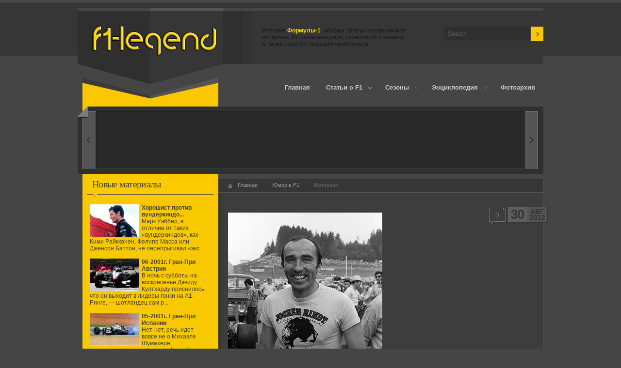

--- FILE ---
content_type: text/html; charset=UTF-8
request_url: http://f1-legend.ru/blog/2012-08-30-75
body_size: 8388
content:
<!DOCTYPE html PUBLIC "-//W3C//DTD XHTML 1.0 Transitional//EN" "http://www.w3.org/TR/xhtml1/DTD/xhtml1-transitional.dtd">
<!DOCTYPE html PUBLIC "-//W3C//DTD XHTML 1.0 Transitional//EN" "http://www.w3.org/TR/xhtml1/DTD/xhtml1-transitional.dtd">
<html xmlns="http://www.w3.org/1999/xhtml">
<head>

	<script type="text/javascript">new Image().src = "//counter.yadro.ru/hit;ucoznet?r"+escape(document.referrer)+(screen&&";s"+screen.width+"*"+screen.height+"*"+(screen.colorDepth||screen.pixelDepth))+";u"+escape(document.URL)+";"+Date.now();</script>
	<script type="text/javascript">new Image().src = "//counter.yadro.ru/hit;ucoz_desktop_ad?r"+escape(document.referrer)+(screen&&";s"+screen.width+"*"+screen.height+"*"+(screen.colorDepth||screen.pixelDepth))+";u"+escape(document.URL)+";"+Date.now();</script>
<meta http-equiv="Content-Type" content="text/html; charset=utf-8" />
<title>Формула-1: история, статьи, обзоры, интервью, фотоархив</title>

<!-- Load CSS Stylesheets -->
<style type="text/css">
 @import url(/css/style.css); /*main CSS file */
 @import url(/css/pretty-photo.css); /*pretty photo CSS file */
</style>
<link rel="stylesheet" href="/css/gray_pink.css" type="text/css" title="gray-pink" media="screen" />
<!--[if IE 7]><link href="/css/style_ie7.css" rel="stylesheet" type="text/css" /><![endif]-->
<!--[if IE 8]><link href="/css/style_ie8.css" rel="stylesheet" type="text/css" /><![endif]--> 
<!-- // Load CSS Stylesheets -->


	<link rel="stylesheet" href="/.s/src/base.min.css" />
	<link rel="stylesheet" href="/.s/src/layer1.min.css" />

	<script src="/.s/src/jquery-1.12.4.min.js"></script>
	
	<script src="/.s/src/uwnd.min.js"></script>
	<script src="//s747.ucoz.net/cgi/uutils.fcg?a=uSD&ca=2&ug=999&isp=0&r=0.117569150901019"></script>
	<link rel="stylesheet" href="/.s/src/ulightbox/ulightbox.min.css" />
	<link rel="stylesheet" href="/.s/src/social.css" />
	<script src="/.s/src/ulightbox/ulightbox.min.js"></script>
	<script async defer src="https://www.google.com/recaptcha/api.js?onload=reCallback&render=explicit&hl=ru"></script>
	<script>
/* --- UCOZ-JS-DATA --- */
window.uCoz = {"language":"ru","country":"US","ssid":"542615277644032427300","layerType":1,"uLightboxType":1,"site":{"host":"f1-legend.ucoz.ru","domain":"f1-legend.ru","id":"0f1-legend"},"sign":{"5255":"Помощник","7287":"Перейти на страницу с фотографией.","7254":"Изменить размер","7252":"Предыдущий","3125":"Закрыть","7251":"Запрошенный контент не может быть загружен. Пожалуйста, попробуйте позже.","7253":"Начать слайд-шоу","5458":"Следующий"},"module":"blog"};
/* --- UCOZ-JS-CODE --- */

		function eRateEntry(select, id, a = 65, mod = 'blog', mark = +select.value, path = '', ajax, soc) {
			if (mod == 'shop') { path = `/${ id }/edit`; ajax = 2; }
			( !!select ? confirm(select.selectedOptions[0].textContent.trim() + '?') : true )
			&& _uPostForm('', { type:'POST', url:'/' + mod + path, data:{ a, id, mark, mod, ajax, ...soc } });
		}

		function updateRateControls(id, newRate) {
			let entryItem = self['entryID' + id] || self['comEnt' + id];
			let rateWrapper = entryItem.querySelector('.u-rate-wrapper');
			if (rateWrapper && newRate) rateWrapper.innerHTML = newRate;
			if (entryItem) entryItem.querySelectorAll('.u-rate-btn').forEach(btn => btn.remove())
		}
 function uSocialLogin(t) {
			var params = {"vkontakte":{"width":790,"height":400},"yandex":{"width":870,"height":515},"facebook":{"width":950,"height":520},"ok":{"width":710,"height":390},"google":{"width":700,"height":600}};
			var ref = escape(location.protocol + '//' + ('f1-legend.ru' || location.hostname) + location.pathname + ((location.hash ? ( location.search ? location.search + '&' : '?' ) + 'rnd=' + Date.now() + location.hash : ( location.search || '' ))));
			window.open('/'+t+'?ref='+ref,'conwin','width='+params[t].width+',height='+params[t].height+',status=1,resizable=1,left='+parseInt((screen.availWidth/2)-(params[t].width/2))+',top='+parseInt((screen.availHeight/2)-(params[t].height/2)-20)+'screenX='+parseInt((screen.availWidth/2)-(params[t].width/2))+',screenY='+parseInt((screen.availHeight/2)-(params[t].height/2)-20));
			return false;
		}
		function TelegramAuth(user){
			user['a'] = 9; user['m'] = 'telegram';
			_uPostForm('', {type: 'POST', url: '/index/sub', data: user});
		}
function loginPopupForm(params = {}) { new _uWnd('LF', ' ', -250, -100, { closeonesc:1, resize:1 }, { url:'/index/40' + (params.urlParams ? '?'+params.urlParams : '') }) }
function reCallback() {
		$('.g-recaptcha').each(function(index, element) {
			element.setAttribute('rcid', index);
			
		if ($(element).is(':empty') && grecaptcha.render) {
			grecaptcha.render(element, {
				sitekey:element.getAttribute('data-sitekey'),
				theme:element.getAttribute('data-theme'),
				size:element.getAttribute('data-size')
			});
		}
	
		});
	}
	function reReset(reset) {
		reset && grecaptcha.reset(reset.previousElementSibling.getAttribute('rcid'));
		if (!reset) for (rel in ___grecaptcha_cfg.clients) grecaptcha.reset(rel);
	}
/* --- UCOZ-JS-END --- */
</script>

	<style>.UhideBlock{display:none; }</style>
</head>

<body>

<div class="wrapper">

<div class="header">

<!-- Logo //-->
<div id="logo">
 <a href="/"><img src="/images/logo.png" alt="Формула-1: история, статьи, обзоры, интервью, фотоархив"/></a>
</div>
<!--// END Logo -->

<!-- Top Contact Box //-->
<div id="top_contact_box">
 <div style="font-family: Arial; font-size: 100%;"> 
<br> История <strong>Формулы-1</strong>, обзоры, статьи исторические интервью. Истории гонщиков, технологий и команд, <br>а также новости текущего чемпионата.
</div>
 </div>

<!-- Search //-->
<div id="search">
 <form onsubmit="this.sfSbm.disabled=true" id="searchform" action="/search/" method="get">
<input id="s" class="field" type="text" onblur="if (this.value == '') {this.value = 'Search...';}" onfocus="if (this.value == 'Search...') {this.value = '';}" value="Search..." name="q"/>
<input class="submit" type="submit" name="sfSbm" value=""/>
 </form>
 </div><!--// END Search -->

<!--U1MENU1Z--><!-- Superfish Menu //-->


<div class="top_menu">

<ul class="sf-menu">

 <li class="current"><a href="/">Главная</a>

 </li>


 <li><a href="/load">Статьи о F1</a>
 <ul>
 <li><a href="/load/stati_o_f1/stati/26">Статьи</a></li>
 <li><a href="/load/stati_o_f1/istoricheskie_intervju/35">Исторические интервью</a></li>
 <li><a href="/load/stati_o_f1/piloty_formuly_1/47">Пилоты формулы-1</a></li>
<li><a href="/load/stati_o_f1/komandy_formuly_1/48">Команды формулы-1</a></li>
 <li><a href="/load/stati_o_f1/rukovoditeli_i_konstruktory/51">Менеджеры/конструкторы</a></li>
 <li><a href="/load/stati_o_f1/avtomobili_f_1/110">Автомобили Ф-1</a></li>
 <li><a href="/load/stati_o_f1/tekhnologii_formuly_1/107">Технологии Формулы-1</a></li>
 <li><a href="/load/znaete_li_vy_chto/36">Знаете ли Вы что...</a></li>
 
 </ul>
 </li>
 <li><a>Сезоны</a>
 <ul>
 <li><a href="/load/50_s/3">Сезоны 1950-59</a></li>
 <li><a href="/load/60_ye/21">Сезоны 1960-69</a></li>
 <li><a href="/load/70_ye/23">Сезоны 1970-79</a></li>
<li><a href="/load/80_ye/28">Сезоны 1980-89</a></li>
 <li><a href="/load/90_ye/29">Сезоны 1990-99</a></li>
 </ul>
 </li>
 

 
 <li><a href="/load/ehnciklopedija_formuly_1/100">Энциклопедия</a>
 <ul>
 <li><a href="/load/ehnciklopedija_formuly_1/trassy_formuly_1/101">Трассы</a></li>
 <li><a href="/load/ehnciklopedija_formuly_1/bolidy/102">Болиды</a></li>
 <li><a href="/load/ehnciklopedija_formuly_1/piloty/103">Пилоты</a></li>
<li><a href="/load/ehnciklopedija_formuly_1/engine/104">Двигатели</a></li>
 </ul>
 </li>
 
 <li><a href="/photo" title="История Формулы-1 в фотографиях">Фотоархив</a></li>
 
</ul>
 
 
</div><!--// End Superfish Menu --><!--/U1MENU1Z-->
</div>
<div id="content">

<!-- Top Left Sidebar Image //-->

<div class="leftsidebar_top">
</div><!--// END Top Left Sidebar Image -->

<!--U1SLIDER1Z--><!-- Слайдер //-->
<div class="sliderbox">

<div id="lof1slidecontent45" class="lof1-slidecontent" style="width:960px; height:139px;">
<div class="preload"><div>&nbsp;</div></div>

 <div class="lof1-main-outer">
 <div class="lof1_topleft_corner"></div><div class="lof1_featured"></div>
 <ul class="lof1-main-wapper">
 <li>
 <img src="/slider/slide_50s.jpg" alt="Формула-1: история, статьи, обзоры, новости" title="Формула-1: история, статьи, обзоры, новости" /> 
 <div class="lof1-main-item-desc">
 <div class="lof1-main-item-title"><h2><a href="/load/50_s/3">1950-ые</a></h2></div> 
 <p style="font-family: Arial; font-size: 140%;"><b><FONT color="#ffcc00">Рождение формулы</FONT></b></p>
 </div>
 </li> 
 <li>
 <img src="/slider/slide_60s.jpg" alt="Формула-1: история, статьи, обзоры, новости" title="Формула-1: история, статьи, обзоры, новости" /> 
 <div class="lof1-main-item-desc">
 <div class="lof1-main-item-title"><h2><a href="/load/60_ye/21">1960-ые</a></h2></div>
 <p style="font-family: Arial; font-size: 140%;"><b><FONT color="#ffcc00">Первые эксперименты</FONT></b></p>
 </div>

 </li> 
 <li>
 <img src="/slider/slide_70s.jpg" alt="Формула-1: история, статьи, обзоры, новости" title="Формула-1: история, статьи, обзоры, новости" /> 
 <div class="lof1-main-item-desc">
 <div class="lof1-main-item-title"><h2><a href="/load/70_ye/23">1970-ые</a></h2></div>
 <p style="font-family: Arial; font-size: 140%;"><b><FONT color="#ffcc00">Эпоха аэродинамики</FONT></b></p>
 </div>
 </li> 
 <li>

 <img src="/slider/slide_80s.jpg" alt="Формула-1: история, статьи, обзоры, новости" title="Формула-1: история, статьи, обзоры, новости" /> 
 <div class="lof1-main-item-desc">
 <div class="lof1-main-item-title"><h2><a href="/load/80_ye/28">1980-ые</a></h2></div>
 <p style="font-family: Arial; font-size: 140%;"><b><FONT color="#ffcc00">Турбо эра</FONT></b></p>
 </div>
 </li> 
 
 <li>

 <img src="/slider/slide_90s.jpg" alt="Формула-1: история, статьи, обзоры, новости" title="Формула-1: история, статьи, обзоры, новости" /> 
 <div class="lof1-main-item-desc">
 <div class="lof1-main-item-title"><h2><a href="/load/90_ye/29">1990-ые</a></h2></div>
 <p style="font-family: Arial; font-size: 140%;"><b><FONT color="#ffcc00">Время запретов</FONT></b></p>
 </div>

 </li> 
 <li>

 <img src="/slider/slide_2000s.jpg" alt="Формула-1: история, статьи, обзоры, новости" title="Формула-1: история, статьи, обзоры, новости" /> 
 <div class="lof1-main-item-desc">
 <div class="lof1-main-item-title"><h2><a href="/load/2000_ye/30">2000-ые</a></h2></div>
 <p style="font-family: Arial; font-size: 140%;"><b><FONT color="#ffcc00">Современная формула</FONT></b></p>
 </div>
 </li> 
 </ul> 
 </div>


<div class="lof1-navigator-wapper">

 <div onclick="return false" class="lof1-previous">Вперёд</div>
 <div class="lof1-navigator-outer">
 <ul class="lof1-navigator">
 <li><script type="text/javascript" src="/informer/11-1"></script></li>
 <li><script type="text/javascript" src="/informer/10-1"></script></li>
 <li><script type="text/javascript" src="/informer/17-1"></script></li>
<li><script type="text/javascript" src="/informer/20-1"></script></li>
 <li><script type="text/javascript" src="/informer/3-1"></script></li>
 <li><script type="text/javascript" src="/informer/15-1"></script></li> 
 
 </ul>
 </div>
 <div onclick="return false" class="lof1-next">Назад</div>
 </div> </div> 

 </div> 






<!--// Слайдер --><!--/U1SLIDER1Z-->
</div>
<!--U1CLEFTER1Z--><!-- Левая колонна //-->

<div id="leftsidebar">
 
 
 
 
 <div class="lside_wiget_box"> 
<div class="lside_wiget_box_title"><span>Новые материалы</span></div>
<ul id="wig_menu">
 <a target="_parent" href="http://f1-legend.ru/load/stati_o_f1/piloty_formuly_1/khoroshist_protiv_vunderkindov/47-1-0-1921"><img style="margin-right: 5px;" alt="Хорошист против вундеркиндов" title="Хорошист против вундеркиндов" src="/_ld/19/17101289.jpg" height="68" align="left" width="102"></a>  <a href="http://f1-legend.ru/load/stati_o_f1/piloty_formuly_1/khoroshist_protiv_vunderkindov/47-1-0-1921" style="color: #424142"><b>Хорошист против вундеркиндо...</b></a>  <br><font color="#424142">Марк Уэббер, в отличие от таких «вундеркиндов», как Кими Райкконен, Фелипе Масса или Дженсон Баттон, не перепрыгивал «экс...</font><br><br><a target="_parent" href="http://f1-legend.ru/load/2000_ye/sezon_2001/06_2001g_gran_pri_avstrii/91-1-0-1920"><img style="margin-right: 5px;" alt="06-2001г. Гран-При Австрии" title="06-2001г. Гран-При Австрии" src="/_ld/19/67689805.jpg" height="68" align="left" width="102"></a>  <a href="http://f1-legend.ru/load/2000_ye/sezon_2001/06_2001g_gran_pri_avstrii/91-1-0-1920" style="color: #424142"><b>06-2001г. Гран-При Австрии</b></a>  <br><font color="#424142">В ночь с субботы на воскресенье Дэвиду Култхарду приснилось, что он выходит в лидеры гонки на А1-Ринге, — шотландец сам р...</font><br><br><a target="_parent" href="http://f1-legend.ru/load/2000_ye/sezon_2001/05_2001g_gran_pri_ispanii/91-1-0-1919"><img style="margin-right: 5px;" alt="05-2001г. Гран-При Испании" title="05-2001г. Гран-При Испании" src="/_ld/19/21245002.jpg" height="68" align="left" width="102"></a>  <a href="http://f1-legend.ru/load/2000_ye/sezon_2001/05_2001g_gran_pri_ispanii/91-1-0-1919" style="color: #424142"><b>05-2001г. Гран-При Испании</b></a>  <br><font color="#424142">Нет-нет, речь идет вовсе не о Михаэле Шумахере, вылезающем после финиша Гран При Испании из своего гоночного болида. «Бог...</font><br><br>
</ul>
</div>
 
 
 <br>
 <center>
 <!-- SAPE RTB DIV 240x400 -->
<div id="SRTB_26742"></div>
<!-- SAPE RTB END --> </center>
 <br>

 
 
 <center>
 <script async src="//pagead2.googlesyndication.com/pagead/js/adsbygoogle.js"></script>
<!-- F1-3 -->
<ins class="adsbygoogle"
 style="display:inline-block;width:250px;height:250px"
 data-ad-client="ca-pub-6359866695630739"
 data-ad-slot="4716878400"></ins>
<script>
(adsbygoogle = window.adsbygoogle || []).push({});
 </script> </center>
 <br>
 
 <!-- Wiget - Sub Navigation //-->
 <div class="lside_wiget_box"> 
 <script type="text/javascript" src="http://f1-legend.ru/rtr/7"></script> 
 </div> 
 
 

 <!-- Wiget - Sub Navigation //-->


 
 
 
 <div class="lside_wiget_box"> 
<div class="lside_wiget_box_title"><span>Формула-1 в фотографиях</span></div>
<ul id="wig_menu">
<table align="center" border="0" cellspacing="0" cellpadding="0" width="100%" class="infTable"><tr><td class="infTd" width="33%"><a href="http://f1-legend.ru/photo/1959/portugalija/kharri_shell_na_gran_pri_portugalii_1959_goda/94-0-448" title="Харри Шелл на Гран-При Португалии 1959 года"><img style="border: 2px solid rgb(69, 69, 69); margin-bottom: 5px; margin-right: 5px;" alt="" src="//f1-legend.ru/_ph/94/7580369.jpg" width="78" height="52"></a></td><td class="infTd" width="33%"><a href="http://f1-legend.ru/photo/1954/italija/askari_moss_i_fankhio_na_gran_pri_italii_1954_goda/53-0-110" title="Аскари, Мосс и Фанхио на Гран-При Италии 1954 года"><img style="border: 2px solid rgb(69, 69, 69); margin-bottom: 5px; margin-right: 5px;" alt="" src="//f1-legend.ru/_ph/53/895088149.jpg" width="78" height="52"></a></td><td class="infTd" width="33%"><a href="http://f1-legend.ru/photo/1966/italija/dzhek_brehbehm_i_fransuaza_khardi_monca_italija_1966g/151-0-959" title="Джек Брэбэм и Франсуаза Харди. Монца. Италия 1966г"><img style="border: 2px solid rgb(69, 69, 69); margin-bottom: 5px; margin-right: 5px;" alt="" src="//f1-legend.ru/_ph/151/679473992.jpg" width="78" height="52"></a></td></tr></table>
</ul>
</div>


 
 
 <center>
 <script type="text/javascript" src="http://f1-legend.ru/rtr/6"></script>
 </center>
 <br>
 
 
 </div>
<!--// END Wiget - Sub Navigation -->

<!--// Левая колонна--><!--/U1CLEFTER1Z-->

 
 

<!-- Контент //-->

<div id="main_content">
<!-- Title & breadcrumb Box //-->
<!-- <div class="title_box">Страница материала</div>//-->
<div class="breadcrumb">
<span class="bread_home">&nbsp;</span>
 <a href="/">Главная</a>
 <a href="/blog">Юмор в F1</a>
<span>Материал</span>
</div>
<!--// END Title & breadcrumb Box -->

<div class="content_main_box">
<!--// Content post Box 1 -->

<div class="content_box">

<!--// date and comments holder -->
<div class="content_comm"><a href="javascript://"><span>0</span></a></div>
<div class="date clear">
<div class="date_holder">
<span class="month">Авг <span class="year">2012</span></span>
<span class="day">30</span>
</div>
</div>

 
 <p>
<div style="margin-bottom: 20px">
				<span style="display:none;" class="fpaping"></span>
			</div><!--IMG1--><img alt="" style="margin:0;padding:0;border:0;" src="http://f1-legend.ucoz.ru/_bl/0/82553588.jpg" align="" /><!--IMG1--></p>
 <p>
	<select id="rt75" name="rating" class="eRating" onchange="eRateEntry(this, 75)" autocomplete=off >
		<option value="0" selected>- Оценить -</option>
		<option value="5">Отлично</option>
		<option value="4">Хорошо</option>
		<option value="3">Неплохо</option>
		<option value="2">Плохо</option>
		<option value="1">Ужасно</option>
	</select> Рейтинг материала: 5.0</p>
<!-- Comments Box // -->

<a name="comm" id="comm"></a>
<div class="inside_title">

</div>


<div class="clear"></div>
</div>
 <!-- END Content post Box 1 // -->


<div class="clear"></div>
</div>

 
 <br>
 <br>
 <h2>Знаете ли Вы что...</h2>
 <table align="center" border="0" cellspacing="0" cellpadding="0" width="100%" class="infTable"><tr><td class="infTd" width="50%"><div class="wig_postbox"><!-- Post 1 //-->  <a href="http://f1-legend.ru/load/znaete_li_vy_chto/znaete_li_vy_chto/kto_bystree_f_1_ili_cart/37-1-0-1050"><img src="/_ld/10/30368747.jpg" width="102" height="68" border="0" alt="" /></a> <div class="wig_post_right"> <a href="http://f1-legend.ru/load/znaete_li_vy_chto/znaete_li_vy_chto/kto_bystree_f_1_ili_cart/37-1-0-1050" class="wig_post_title">Кто быстрее Ф-1 или CART?</a>  <div class="clear"></div> </div> </div></td><td class="infTd" width="50%"><div class="wig_postbox"><!-- Post 1 //-->  <a href="http://f1-legend.ru/load/znaete_li_vy_chto/znaete_li_vy_chto/otechestvennyj_avtomobil_dlja_f_1/37-1-0-383"><img src="/_ld/3/14304902.jpg" width="102" height="68" border="0" alt="" /></a> <div class="wig_post_right"> <a href="http://f1-legend.ru/load/znaete_li_vy_chto/znaete_li_vy_chto/otechestvennyj_avtomobil_dlja_f_1/37-1-0-383" class="wig_post_title">Отечественный авто для F-1</a>  <div class="clear"></div> </div> </div></td></tr></table>
 

</div><!--// Контент-->

 
 <!--U1DOWN1Z--><div class="clear"></div>
</div>

<div class="push"></div>
</div>

<div class="footer">
<div class="footer_inside">
<div class="totop" id="toc"><a href="#top"><span>вверх</span></a></div>

<div class="footer_box1">
<!-- Logo //-->
<div class="footer_logo">
 <a href="/"><img src="/images/logo.png" alt="Формула-1: история, статьи, обзоры, интервью, фотоархив"/></a>
</div>
<!--// END Logo -->

<div class="footer_copy">
 <p>&copy; 2011 - F1-legend: История Формулы-1<br />
</p>
</div>

</div>


<div class="footer_box2">
<div class="footer_box_title"><span>Меню</span></div>

<ul>
 <li><a href="/">Главная</a></li>
<li><a href="/photo">Фотоархив</a></li>
 <li><a href="/load">Каталог статей</a></li>
 <li><a href="/blog">Юмор в F1</a></li>
 <li><a href="/index/0-3">Обратная связь</a></li>
 <br>
 
 
 
 
 
 
 
 
</ul>

</div>


<div class="footer_box3">
<div class="footer_box_title"><span>Социальные сети</span></div>
<div class="social-links">
 <a href="//vk.com/f1legend" target="_blank" rel="nofollow"><img src="/images/social/vk2_icon.png" title="История Формулы-1 ВКонтакте" alt="История Формулы-1 ВКонтакте"/></a>
<a href="https://twitter.com/f1legendru" target="_blank" rel="nofollow"><img src="/images/social/tv2_icon.png" title="История Формулы-1 в twitter" alt="История Формулы-1 в twitter"/></a>
<a href="https://www.facebook.com/pages/История-Формулы-1/161614604035194?skip_nax_wizard=true" target="_blank" rel="nofollow"><img src="/images/social/fb2_icon.png" title="История Формулы-1 на facebook" alt="История Формулы-1 на facebook" /></a>
 
<br><div style="margin-top: 7px;">
<a href="#" rel="nofollow"><img src="/images/social/tumblr1_icon.png" title="tumblr" alt="tumblr"/></a>
 <!--LiveInternet counter--><script type="text/javascript"><!--
document.write("<a href='http://www.liveinternet.ru/click' "+
"target=_blank><img src='//counter.yadro.ru/hit?t44.6;r"+
escape(document.referrer)+((typeof(screen)=="undefined")?"":
";s"+screen.width+"*"+screen.height+"*"+(screen.colorDepth?
screen.colorDepth:screen.pixelDepth))+";u"+escape(document.URL)+
";"+Math.random()+
"' alt='' title='LiveInternet' "+
"border='0' width='31' height='31'><\/a>")//-->
 </script><!--/LiveInternet--> 
 </div>
 
 
<div style="margin-left: 12px;"><!-- "' --><span class="pbcds1fa"><a href="https://www.ucoz.ru/"><img style="width:80px; height:15px;" src="/.s/img/cp/svg/9.svg" alt="" /></a></span></div>
 
 <div style="margin-left: 12px;">

 <!-- Yandex.Metrika informer -->
<a href="//metrika.yandex.ru/stat/?id=23223097&amp;from=informer"
target="_blank" rel="nofollow"><img src="//bs.yandex.ru/informer/23223097/1_0_FFE820FF_F8C800FF_1_pageviews"
style="width:80px; height:15px; border:0;" alt="Яндекс.Метрика" title="Яндекс.Метрика: данные за сегодня (просмотры)" onclick="try{Ya.Metrika.informer({i:this,id:23223097,lang:'ru'});return false}catch(e){}"/></a>
<!-- /Yandex.Metrika informer -->

<!-- Yandex.Metrika counter -->
<script type="text/javascript">
(function (d, w, c) {
 (w[c] = w[c] || []).push(function() {
 try {
 w.yaCounter23223097 = new Ya.Metrika({id:23223097,
 webvisor:true,
 clickmap:true,
 trackLinks:true,
 accurateTrackBounce:true});
 } catch(e) { }
 });

 var n = d.getElementsByTagName("script")[0],
 s = d.createElement("script"),
 f = function () { n.parentNode.insertBefore(s, n); };
 s.type = "text/javascript";
 s.async = true;
 s.src = (d.location.protocol == "https:" ? "https:" : "http:") + "//mc.yandex.ru/metrika/watch.js";

 if (w.opera == "[object Opera]") {
 d.addEventListener("DOMContentLoaded", f, false);
 } else { f(); }
})(document, window, "yandex_metrika_callbacks");
</script>
<noscript><div><img src="//mc.yandex.ru/watch/23223097" style="position:absolute; left:-9999px;" alt="" /></div></noscript>
<!-- /Yandex.Metrika counter -->
 
 </div>
 
 
 
 
 
 
 
 
</div>
</div>
 
 <div class="footer_box4">
<div class="footer_box_title"><span>Регистрация</span></div>
<!-- Contact form //-->

<div align="center"><a title="Регистрация на сайте" alt="Регистрация на сайте" href="/register">Зарегистрируйтесь</a> <br>или войдите</div> <div id="uidLogForm" class="auth-block" align="center"><a href="javascript:;" onclick="window.open('https://login.uid.me/?site=0f1-legend&ref='+escape(location.protocol + '//' + ('f1-legend.ru' || location.hostname) + location.pathname + ((location.hash ? ( location.search ? location.search + '&' : '?' ) + 'rnd=' + Date.now() + location.hash : ( location.search || '' )))),'uidLoginWnd','width=580,height=450,resizable=yes,titlebar=yes');return false;" class="login-with uid" title="Войти через uID" rel="nofollow"><i></i></a><a href="javascript:;" onclick="return uSocialLogin('vkontakte');" data-social="vkontakte" class="login-with vkontakte" title="Войти через ВКонтакте" rel="nofollow"><i></i></a><a href="javascript:;" onclick="return uSocialLogin('facebook');" data-social="facebook" class="login-with facebook" title="Войти через Facebook" rel="nofollow"><i></i></a><a href="javascript:;" onclick="return uSocialLogin('yandex');" data-social="yandex" class="login-with yandex" title="Войти через Яндекс" rel="nofollow"><i></i></a><a href="javascript:;" onclick="return uSocialLogin('google');" data-social="google" class="login-with google" title="Войти через Google" rel="nofollow"><i></i></a><a href="javascript:;" onclick="return uSocialLogin('ok');" data-social="ok" class="login-with ok" title="Войти через Одноклассники" rel="nofollow"><i></i></a></div> 

 
 
<!--// END Contact form --> 
</div>
 
 <noindex><script>document.write('This feature is for Premium users only!');</script></noindex>
 
 <center>
 <!-- SAPE RTB DIV 728x90 -->
<div id="SRTB_30423"></div>
<!-- SAPE RTB END -->
</center>
 
</div>
</div><!--/U1DOWN1Z-->
 
 
<script type="text/javascript">
$(document).ready(function(){
 $(".slidebutton").click(function(){
 $(".loginLinks").toggle(500);
 });
});
</script>
<!-- Load Javascript / jQuery -->
<script language="javascript" type="text/javascript" src="/js/jquery.easing.js"></script>
<script type="text/javascript" src="/js/superfish.js"></script>
<script type="text/javascript" src="/js/stylesheetToggle.js"></script>
<script type="text/javascript" src="/js/contentslider1.js"></script>
<script type="text/javascript" src="/js/jquery.pretty_photo.js"></script>
<script src="/js/jquery.scrollTo-min.js" type="text/javascript"></script>
<script src="/js/jquery.validate.pack.js" type="text/javascript"></script>
<script type="text/javascript" src="/js/scripts.js"></script>
<!-- // Load Javascript / jQuery -->
</body>
</html>
<!-- 0.15495 (s747) -->

--- FILE ---
content_type: text/html; charset=utf-8
request_url: https://www.google.com/recaptcha/api2/aframe
body_size: -86
content:
<!DOCTYPE HTML><html><head><meta http-equiv="content-type" content="text/html; charset=UTF-8"></head><body><script nonce="zyJvo2mqFCMw-PN1b-fZRw">/** Anti-fraud and anti-abuse applications only. See google.com/recaptcha */ try{var clients={'sodar':'https://pagead2.googlesyndication.com/pagead/sodar?'};window.addEventListener("message",function(a){try{if(a.source===window.parent){var b=JSON.parse(a.data);var c=clients[b['id']];if(c){var d=document.createElement('img');d.src=c+b['params']+'&rc='+(localStorage.getItem("rc::a")?sessionStorage.getItem("rc::b"):"");window.document.body.appendChild(d);sessionStorage.setItem("rc::e",parseInt(sessionStorage.getItem("rc::e")||0)+1);localStorage.setItem("rc::h",'1768807273998');}}}catch(b){}});window.parent.postMessage("_grecaptcha_ready", "*");}catch(b){}</script></body></html>

--- FILE ---
content_type: text/css
request_url: http://f1-legend.ru/css/gray_pink.css
body_size: 4948
content:
/* ---------------------------------
			General 
--------------------------------- */

body {
	background:#454545 url(/gray_orange/headermainbg.gif) top center repeat-x;
	color:#191919;
}

p {
	color:#999;}

strong {
	color:#FFD700;
}

.wrapper {
	background-image: url(/gray_orange/mainbg_lside.gif);
}

/* ---------------------------------
			IMAGES 
--------------------------------- */


.photo img {	
	border-top:1px solid #1c1c1c;
	border-bottom:1px solid #7c7c7c;
	border-left:1px solid #1c1c1c;
	border-right:1px solid #7c7c7c;
	}

.photo a img:hover {border:1px solid #ccc;}


/* ---------------------------------
			PRETTY PHOTO 
--------------------------------- */

.pr_photo img {
	border-top:1px solid #1c1c1c;
	border-bottom:1px solid #7c7c7c;
	border-left:1px solid #1c1c1c;
	border-right:1px solid #7c7c7c;
	}

.pr_photo a img:hover {border:1px solid #ccc;}

.pr_photo a span {
	background-image:url(/gray_orange/zoom.gif);
}

/* ---------------------------------
			Links 
--------------------------------- */

a{color:#fcca00;}
a:hover{color:#deb100;}

/* ---------------------------------
			Headers 
--------------------------------- */

h1,h2,h3,h4,h5,h6{color:#fcca00}

.inside_title h2 {
	color:#ccc;
	}
	
/* ---------------------------------
			Shortcodes 
--------------------------------- */

code {
	clear:both;
	border-top:1px solid #303030;
	border-right:1px solid #545454;
	border-bottom:1px solid #545454;
	background-color:#363636;
	color:#666;
	background-image: url(/gray_orange/codebg.gif);
}

span.hightlight_themecolor {background:#fcca00; color:#222;}
span.hightlight_blue {background:#217da0; color:#222; }
span.hightlight_black {background:#000; color:#999;}
span.hightlight_red {background:#ff3333; color:#222;}
span.hightlight_green {background:#5fbd4c; color:#222;}

span.hightlight_themecolor:hover,span.hightlight_blue:hover,span.hightlight_black:hover,span.hightlight_red:hover,span.hightlight_green:hover {background:#999; color:#222;}

span.dropcap {
	color:#fcca00;
}

span.dropcap_gray {
	color:#999;
}

blockquote {
	color:#999;
	border-top:1px solid #303030;
	border-left:1px solid #303030;
	border-right:1px solid #545454;
	border-bottom:1px solid #545454;
	background:#363636 url(/gray_orange/blockquote_img.gif) top left no-repeat;
}

hr {
	background-color:#666;
	background-image: url(/gray_orange/hrbg.gif);
}
 
/* ------- List Styles ------- */

ul li{color:#999;}
ol, ol li{color:#999;}

ul.bullet-check li {
	background-image: url(/gray_orange/check.gif);
}

ul.bulletlist li {
	background-image: url(/gray_orange/bulletlist.gif);
}



/* ---------------------------------
			Header 
--------------------------------- */

.header {
	background-image: url(/gray_orange/headerbg.gif);
	background-repeat: no-repeat;
	background-position: left top;	
}

.top_contact_box1 {
	color:#999999;
	background-image: url(/gray_orange/topcontact_border.gif);
}

.top_contact_box2 {
	color:#999999;
}

.top_contact_box2 span {
	color:#fcca00;
}

/* ---------------------------------
	Header search box
--------------------------------- */

#search input.field {
	background: #2f2f2f;
	color: #666666;
	border-right:1px solid #454545;
	border-bottom:1px solid #454545;
	border-top: none;
	border-left: none;
}

#search input.submit {
	background-color: #fcca00;
	background-image: url(/gray_orange/search_submitbut.gif);
}

#search input.submit:hover {
	background-position: right top;
}

/* ---------------------------------
			Content 
--------------------------------- */

.leftsidebar_top {
	background-image: url(/gray_orange/lside_topbg.gif);
	background-repeat: no-repeat;

	background-position: left top;
}

/* ---------------------------------
			Wigets 
--------------------------------- */

.lside_wiget_box_title {
	color:#424242;
	background: #fcca00 url(/gray_orange/footer_titlebg.gif) left bottom no-repeat;
	}
	
	
/* Sidebar menu */
	

ul#wig_menu li a {
	color: #222222;
	background-color:#fcca00;
  	background-image: url(/gray_orange/menu_arrow_gray.gif);
}

ul#wig_menu li a:hover {
border-radius: 3px;
-moz-border-radius: 3px;
	background-color:#454545;
	color:#CCC;
  	background-image: url(/gray_orange/menu_arrow.gif);
}

/* Text wiget */

.wig_txtbox {
	background-color:#454545;
	background-image: url(/gray_orange/wig_post_corner.gif);
	}

/* Popular post */

.wig_postbox {
	background-color:#454545;
	background-image: url(/gray_orange/wig_post_corner.gif);
	background-repeat: no-repeat;
	background-position: right bottom;
	}
	
.wig_postbox a img {
	border-top:1px solid #1c1c1c;
	border-bottom:1px solid #7c7c7c;
	border-left:1px solid #1c1c1c;
	border-right:1px solid #7c7c7c;
	}
	
.wig_postbox a img:hover {
	border:1px solid #CCC;
	}
	
.wig_post_title {
	border-bottom:1px solid #373737;	
	}
	
.wig_postbox span {
	border-top:1px solid #555555;
	color:#999;
	}
	
/* Latest from twitter */
	
.wig_twitbox {
	background: #454545 url(/gray_orange/wig_post_corner.gif) right bottom no-repeat;
	}
	
.wig_twitbox p {
	color:#ccc;
	background-image: url(/gray_orange/tw_quotes.gif);
}

.wig_twit_bot {
	color:#454545;
	background-image: url(/gray_orange/tw_bottomimg.gif);
}

.wig_twit_bot a {
	color:#454545;
}
	
.wig_twit_bot {
	color:#454545;
}



/* ---------------------------------
	Superfish dropmenu skin 
--------------------------------- */


.sf-menu a:hover,
.sfHover a,
.sf-menu ul li.sfHover > a {
	color:#fff;

}


.sf-menu a {
	color:#cccccc;
}

.sf-menu li li {
	border-bottom:1px solid #545454;
}

.sf-menu ul a {
	background:#454545;
}



.sfHover,
.sf-menu li ul {
	background:#2f2f2f;
}

.sf-menu ul a:hover {
	background:#fcca00;
}
.sf-menu li li {
	background:#545454;
	border-left:1px solid #454545;
	border-right:1px solid #454545;
}

.sf-menu li ul {
}

.sf-sub-indicator {
	background-image: url(/gray_orange/default-submenu-sprite.gif);
	background-repeat: no-repeat;
	background-position: -10px -100px;
}

/* ---------------------------------
		MAIN CONTENT 
--------------------------------- */

.content_box {
}

.content_main_box, .content_main_box_full {
	background-color:#3d3d3d;
	border-top:1px solid #363636;
	border-bottom:1px solid #545454;
	border-right:1px solid #545454;
	background-image: url(/gray_orange/content_mainbg.gif);
	background-repeat: repeat-y;
	background-position: left;
}

	
.content_comm a {
	color:#737272;
	background-image: url(/gray_orange/content_comm_bg.gif);
	background-repeat: no-repeat;
	background-position: left top;
}

.content_comm a:hover {
	color:#fcca00;
	background-image: url(/gray_orange/content_comm_bg.gif);
	background-repeat: no-repeat;
	background-position: right top;
}

	
/* Entries - Post Meta Date */
.date	{
	color:#363636;
	background-color: #545454;
	border-right-width: 2px;
	border-bottom-width: 2px;
	border-right-style: solid;
	border-bottom-style: solid;
	border-right-color: #363636;
	border-bottom-color: #363636;
}

.date span.day	{
	background-color: #5f5f5f;
}


/* Post Title */


.content_box_postin {
	background-image: url(/gray_orange/post_icon.gif);	
	color:#999999;
}
	
.content_box_postin a {
	color:#ccc;
}

.content_box_postin a:hover {
	color:#fff;
}

	
.content_desc {
	color:#999;
}
	
/* Button */
	
	
.cont_button a {
	color:#999999;
	background-image:url(/gray_orange/buttonbg.gif);
	border-left:1px solid #252525;
}

.cont_button a:hover {
	color:#fcca00;
	background-image:url(/gray_orange/buttonbg_hover.gif);
	border-left:1px solid #252525;
}

.cont_button a span {
	background-image: url(/gray_orange/button_arrow.gif);
}

.cont_button a span:hover {
	background-image: url(/gray_orange/button_arrow_hover.gif);
}

/* WP Page-Navi (plugin "WP-PageNavi" by Lester Chan must be installed first)*/

.catPages1, #pagesBlock1, .pagesBlockuz2 {
	border-top:1px solid #545454;
float: left;
position: relative;
padding: 10px 20px 10px 0px;
	padding-top:15px;
	padding-bottom:10px;
	width:100%;
	float:left;}

.catPages1 a, .catPages1 a:link, .swchItemA, .swchItem, .swchItem a:link, .swchItem1, .swchItemA1 {
color: #CCC;
	background:#545454;
	border-left:1px solid #686868;
	border-top:1px solid #686868;
color: #999;
padding: 7px 11px;
text-decoration: none;
font-weight: 700;
color: #cccccc;
background-image: none;
background-attachment: scroll;
background-repeat: repeat;
background-position: 0% 0%;
background-size: auto;
background-origin: padding-box;
background-clip: border-box;
background-color: #545454;
border-top: 1px solid #686868;
border-left: 1px solid #686868;
}	

.catPages1 a:active, .catPages1 a:hover, .catPages1 b, .swchItemA, #swchItem a:active, #swchItem a:hover, .swchItem1:hover, .swchItemA1 {
	color: #313131;
	background-color: #fcca00;
	border-left:1px solid #f0ae44;
	border-top:1px solid #f0ae44;
text-decoration: none;
font-weight: 700;
}

.wp-pagenavi a, .wp-pagenavi a:link {
	color: #CCC;
	background:#545454;
	border-left:1px solid #686868;
	border-top:1px solid #686868;
}
.wp-pagenavi a:visited {
	color: #CCC;
	background:#454545;}
	
.wp-pagenavi a:hover {
	color: #313131;
	background-color: #fcca00;
	border-left:1px solid #f0ae44;
	border-top:1px solid #f0ae44;
}
.wp-pagenavi a:active {	
	background-color: #fcca00;
	border-left:1px solid #f0ae44;
	border-top:1px solid #f0ae44;}
	
.wp-pagenavi span.pages { 
	color: #999;
}
	
.wp-pagenavi span.current {
	color: #313131;
	background-color: #fcca00;
	border-left:1px solid #f0ae44;
	border-top:1px solid #f0ae44;}
	
.wp-pagenavi span.extend { 
	color: #CCC;}

/* ---------------------------------
		CONTENT SLIDER 1
--------------------------------- */

.sliderbox {
	background-image: url(/gray_orange/slider_backgr1.gif);
}


.lof1-slidecontent .preload{
	background:#222222
}

.lof1-slidecontent .preload div{
	background-image: url(/gray_orange/load-indicator.gif);
}

.lof1_topleft_corner {
	background-image: url(/gray_orange/thumbslider_cornerbg.png);
	}
	
.lof1_featured {
	background-image: url(/gray_orange/featured_ribbon.png);
	}
	
.lof1-main-item-title {
	border-left:5px solid #fcca00;
	background-color:#2f2f2f;}


.lof1-main-item-desc p {
	background-color:#666666;
	color:#222222;
}

.sl_comm a {
	color:#141414;
	background:url(/gray_orange/slider_com_icon.gif) left top;
}

.sl_comm a:hover {
	background:url(/gray_orange/slider_com_icon.gif) right top;
}

.sl_categ {
	background-image: url(/gray_orange/sl_categorybg.gif);
}

.sl_categ a {
	background-image: url(/gray_orange/post_icon2.gif);
	color:#2f2f2f;
}

.sl_categ a:hover {
	color:#1c1c1c;
}

.sl_date {
	color:#1f1f1f;
}



ul.lof1-main-wapper{
	background:transparent url(/gray_orange/load-indicator.gif) no-repeat scroll 50% 50%;
}

.lof1-navigator-wapper {
	background-image: url(/gray_orange/thumbsllider_thumbbg.gif);
}

ul.lof1-navigator li img{
	border-top-width: 1px;
	border-right-width: 1px;
	border-bottom-width: 1px;
	border-left-width: 1px;
	border-top-style: solid;
	border-right-style: solid;
	border-bottom-style: solid;
	border-left-style: solid;
	border-top-color: #1c1c1c;
	border-right-color: #7c7c7c;
	border-bottom-color: #7c7c7c;
	border-left-color: #1c1c1c;
width: 158px;
height: 102px;
}

ul.lof1-navigator li.active img, ul.lof1-navigator li:hover img {
	border:#fcca00 solid 1px;
}
.lof1-navigator-wapper .lof1-next,  .lof1-navigator-wapper .lof1-previous{
	color:#FFF;
}

.lof1-navigator-wapper .lof1-next {
	background-image: url(/gray_orange/arrow-l.gif);
}

.lof1-navigator-wapper .lof1-next:hover {
	background-image: url(/gray_orange/arrow-l.gif);
}

.lof1-navigator-wapper .lof1-previous {
	background-image: url(/gray_orange/arrow-r.gif);
}

/* ---------------------------------
		CONTENT SLIDER 2
--------------------------------- */


.sliderbox2 {
	background-image: url(/gray_orange/slider_backgr1.gif);
}

.lof_featured {
	background-image: url(/gray_orange/featured_ribbon.png);
	}


.lof-slidecontent .preload{
	background:#FFF;
	color:#FFF;

}
.lof-slidecontent .preload div{
	background:#222222 url(/gray_orange/load-indicator.gif) no-repeat scroll 50% 50%;
}


/*******************************************************/

.lof-main-date {
	color:#222222;
	background-color:#6c6c6c;}
	
.lof-main-title {
	background-color:#545454;}
	
.lof-main-title {
	color:#222222;
	background-image:url(/gray_orange/lof-main-title-arrow.gif);}

.lof-main-title:hover {
	color:#2f2f2f;
	background-image:url(/gray_orange/lof-main-title-arrow_hover.gif);

}	

/* main flash */
ul.lof-main-wapper{
	background:transparent url(/gray_orange/load-indicator.gif) no-repeat scroll 50% 50%;
}

/* item navigator */

.lof-navigator-outer{
	color:#FFF
}

ul.lof-navigator li div{
	background-color:#2f2f2f;
	color:#FFF;
	border-top:1px solid #3e3e3e;
}

ul.lof-navigator li.active div{
	border-top: 1px solid #171717;
	background-color:#1c1c1c;
	color:#FFF;
	background-image: url(/gray_orange/lof_activebg.gif);
}

.lof-navigator li img{
	border:#454545 solid 4px;
}
.lof-navigator li.active img{
	border:#696969  solid 4px;
}

.lof-navigator .lof-categ {
	color:#999999;
	background-image: url(/gray_orange/sl2_categicon.gif);
}

.lof-navigator .lof-comm {
	color:#141414;
	background-image: url(/gray_orange/slider_com_icon2.gif);
	}
	
.lof-navigator p {
	color:#666666;
	}


.lof-snleft .lof-navigator .active{
	background:url(/gray_orange/arrow-bg.png) center right no-repeat;
	}

	
.lof-snleft .lof-navigator li.active div{
	background-color:#1c1c1c;
	}

/* ---------------------------------
		Comment Box
--------------------------------- */	
	
.children {
	background-color:#3d3d3d;
	background-image: url(/gray_orange/childrenbg.gif);
}
	
.post_user_comm {
	background-color:#363636;
	border-top:1px solid #303030;
	border-left:1px solid #303030;
	border-right:1px solid #545454;
	border-bottom:1px solid #545454;
}

.post_user_comm img {
	border-top:1px solid #747474;
	border-left:1px solid #747474;
}

.post_user_date {
	z-index:9999;
	color:#262525;
	background-color:#545454;
	border-right:1px solid #303030;
	border-bottom:1px solid #303030;	
	}

	
	
/* Comment Form */

.form2_input_standart label, .form2_textarea label {
	color:#999;}
	
.form2_input_standart input{
	color:#999;
	border-top:1px solid #252525;
	border-bottom:1px solid #454545;
	border-left:1px solid #252525;
	border-right:1px solid #454545;
	background:#2f2f2f;	
}

.commSbmFl {color:#999;
	border-top:1px solid #252525;
	border-bottom:1px solid #454545;
	border-left:1px solid #252525;
	border-right:1px solid #454545;
	background:#2f2f2f;
height: 35px;
width: 345px;
}

.form2_textarea textarea {
	color:#999;
	border-top:1px solid #252525;
	border-bottom:1px solid #454545;
	border-left:1px solid #252525;
	border-right:1px solid #454545;
	background:#2f2f2f;	
}
.form2_select select {
	color:#999;
	border-top:1px solid #252525;
	border-bottom:1px solid #454545;
	border-left:1px solid #252525;
	border-right:1px solid #454545;
	background:#2f2f2f;	
}

.form_info_form {
	color:#999;
}

/* to top box */

.totop {
	top:35px;
	right:0px;
	position:absolute;
}
	
.totop a {
	color:#2f2f2f;
	background-color:#5f5f5f;
	border-bottom:2px solid #2f2f2f;
	border-right:2px solid #2f2f2f;
}

.totop a:hover {
	color:#999999;
	background-color:#2f2f2f;
	border-bottom:2px solid #454545;
	border-right:2px solid #454545;
}

.totop a span {
	background-image: url(/gray_orange/totop_arrow.gif);
}

.totop a span:hover {
	background-image: url(/gray_orange/totop_arrow_hover.gif);
}

/* ---------------------------------
			Title box
--------------------------------- */

.title_box {
	color:#cccccc;
	background-color:#5f5f5f;
	border-top:1px solid #747474;
	border-right:1px solid #747474;
	border-bottom:3px solid #747474;
	background-image: url(/gray_orange/titlebox_rbg.gif);
	}

/* ---------------------------------
			Breadcrumb box
--------------------------------- */

.breadcrumb {
	color:#666666;
	background-color:#363636;
	border-bottom:1px solid #545454;
	border-right:1px solid #545454;
	
}

span.bread_home {
	background-image: url(/gray_orange/home_icon.gif);
}

.breadcrumb a {
	color:#999999;
	background-image: url(/gray_orange/breadcrumb_bg.gif);
	background-repeat: no-repeat;
	background-position: right;
}

.breadcrumb a:hover {
	color:#666666;
}

/* ---------------------------------
			CONTACT FORM
--------------------------------- */


.form2_input_height label, .form2_input_height label {
	color:#999;
}

.form2_input_height input {
	color:#999;
	border-top:1px solid #252525;
	border-bottom:1px solid #454545;
	border-left:1px solid #252525;
	border-right:1px solid #454545;
	background:#2f2f2f;	
}

.form2_input_height textarea {
	color:#999;
	border-top:1px solid #252525;
	border-bottom:1px solid #454545;
	border-left:1px solid #252525;
	border-right:1px solid #454545;
	background:#2f2f2f;	
}

.form2_button:hover {
	color:#fcca00;
	background:url(/gray_orange/sendbutton.gif) no-repeat 0% top;
}


.form2_button {
	color:#999;
	background:url(/gray_orange/sendbutton.gif) no-repeat 0% bottom;
}


/* ---------------------------------
			Footer 
--------------------------------- */

.footer {
	background-image: url(/gray_orange/footermainbg.gif);
	background-repeat: repeat-x;
	background-position: bottom;
}

.footer_inside {
	background-image: url(/gray_orange/footerbg.gif);	
}

/* footer title */
	
.footer_box_title {
	color:#999999;
	background: #363636 url(/gray_orange/footer_titlebg.gif) left bottom no-repeat;
	}
	
	
/* footer copyright box */

	
.footer_copy	{
	border-top:1px solid #454545;
}
	
.footer_copy p	{
	color:#999;
}

/* footer navigator box*/


.footer_box2 ul li {
	background-image: url(/gray_orange/footer_menu.gif);
}

.footer_box2 ul li a:hover {
	color:#ccc;
}

/* footer contact form box*/

	
.form_input_height {
	color:#999;
	background:url(/gray_orange/form_input_bg.gif) no-repeat 100% 0;
}


.form_input {
	color:#626262
}

.form_area_height {
	background:url(/gray_orange/form_area_bg.gif) no-repeat 0% 0;
}	

.form_area_height textarea {
	color:#626262;
}

.form_foot_button:hover {
	color:#fcca00;
	background:url(/gray_orange/sendbutton.gif) no-repeat 0% top;
}


.form_foot_button {
	color:#999;
	background:url(/gray_orange/sendbutton.gif) no-repeat 0% bottom;
}

.form_input_standat_height input{
	border:1px solid #bebebe;
	background:#fff;	
}

.form_textarea textarea {
	border:1px solid #bebebe;
	background:#fff
}

.form_select select {
	border:1px solid #bebebe;
	background:#fff	
}

#Note2 {
	color:#999}
	
/* color switch */

.schemes		{
	background:#2f2f2f;
	border-top:1px solid #222222;
	border-bottom:1px solid #5a5a5a;
	border-left:1px solid #222222;
	border-right:1px solid #5a5a5a;
				}	
					
.schemes span	{
	border-right:1px solid #202020;
	border-bottom:1px solid #202020;
	border-top:1px solid #bfbfbf;
	border-left:1px solid #bfbfbf;
				}

/* Форма входа */
 .loginDiv>input, .passwordDiv>input, .rememberDiv>input, .buttonDiv>input {background-image: url("/gray_orange/form_input_bg.gif"); border: 1px solid;border-bottom-color: #545454;border-right-color: #545454;border-bottom-color: #545454;border-top-color: #363636;color:#555;height: 25px;}
 .loginBlock {background-color: #3d3d3d;background-position: 0% 50%;background-repeat: repeat-y;background-image: url(/gray_orange/content_mainbg.gif);border: 1px solid;border-bottom-color: #545454;border-right-color: #545454;border-bottom-color: #545454;border-top-color: #363636;border-left-color: #545454;padding:5px 5px 5px 25px;color:#777;}
 .rememberDiv {position:relative;left: -15px;bottom:20px;} 
 .buttonDiv>input {position:relative;top:8px; width: 130px;left: 85px;}
 .passwordDiv>input {position: relative; left: 13px;}
 .loginDiv>input {position: relative; left:5px;}
 .rememberDiv>input {position: relative;left: 80px;}
 .loginLinks {display:none;position: relative;bottom: 19px;}
 .slidebutton {padding-bottom: 15px;position: relative;left: 25px; bottom:24px;color:#777;background-color: #545454; width: 216px; height: 10px; border: 1px solid; border-bottom-color: #545454;border-right-color: #545454;border-top-color: #363636;border-left-color: #363636;background-image: url("/gray_orange/form_input_bg.gif");text-align:center;}


/* Разное */
.manFl, .codeButtons, .manFlTitle, #uCatsMenu7, #uCatsMenu9, .u-combolist, #cus1, #format_brief, #html_brief, #format_message, #html_message, .manFlFile, .manFllLink, .manFllSize, .manFlaName, .manFlaEmail, .manFlaEmail, #suggEdit, #ispen, #comsa, #uto, .manFlaSite, .u-comboeditcell, .u-comboedit, .x-selectable, #catSelector9, .manFlSbm, .manFlRst, #fln1, #showa, #nwF11, #nwF12, #nwF13, #nwF14, #nwF15, .button, #blF11, #blF12, #blF13, #blF14, #blF15, .manFlSource, .postTextFl, #smon, #sgon, #sbon, #firstontop, #isclosed, .postPreview, .postSubmit, .postReset, .fastNav, .fastSearch, .moderOptions, .fastLogBt, #fEmail, #fPassword, #fPassword1, #fName, #fSurname, #fNick, #fBthY, #fBthM, #fBthD, #fGender2, #fGender1, #fLocation, #fPhoto, #fAvatar, #fSite, #fCode, #fTerms, hr, #sbt47, #slideshowBlock7>input, .manFlTiltle, .manFlBrief, #isorg, #uphoto1, #isontop, .postNameFl, .postDescrFl, .manFlTxt {background-color:#363636;border-color:#444;border-width:1px;border-style: dashed;color:#777;}



/* Стили форума */
.gTable {background-color: transparent; font-size: 13px;}
.gTableTop, .forumNamesBar {text-shadow: 1px 1px #444;text-decoration: none;font-size: 16px;font-weight: bold;text-decoration: none;background-position: right;color: #cccccc;background-color: #5f5f5f;border-top: 1px solid #747474;border-right: 1px solid #747474;border-bottom: 3px solid #747474;background-image: url(/gray_orange/titlebox_rbg.gif); background-repeat: no-repeat;height: 35px;}
.forumIcoTd, .forumNameTd, .forumThreadTd, .forumPostTd, .forumLastPostTd, .gTableSubTop, .threadIcoTd, .threadNametd, .threadPostTd, .threadViewTd, .threadAuthTd, .threadLastPostTd, .gTableBody1, .gTableRight, .threadsType, .switchActive, .pagesInfo, .forumModerFuncsT, .postTable {background-color: #363636; border-radius: 2px;-moz-border-radius: 2px; padding: 2px; border: 1px solid #595959; box-shadow: 1px 1px 1px #222 inset;-moz-box-shadow: 1px 1px 1px #222 inset; color: #777;}
.userRights, .legendTable, .postTable, .pagesInfo, .switchActive {font-size: 12px; color: #777; padding-left: 5px;}
.bbQuoteName, .bbCodeName {outline-color: #222; background-color: #333; outline-width: 1px; outline-style: solid; border-top: 1px solid #555;}
.quoteMessage, .codeMessage {border: 1px solid #222 !important; box-shadow: -1px -1px -1px #555 inset; -moz-box-shadow: -1px -1px -1px #555 inset;}
.posttdMessage>img {outline: 1px solid #222;
border-top: 1px solid #555;
padding: 10px;
background: #333;}
.catLink {text-decoration: none;color: #cccccc;font-size: 26px;text-decoration: none;font-weight: 100;}
.gTableTop {color: #cccccc;font-size: 16px;text-decoration: none;padding: 5px;}
.switches {margin-bottom: 10px;}